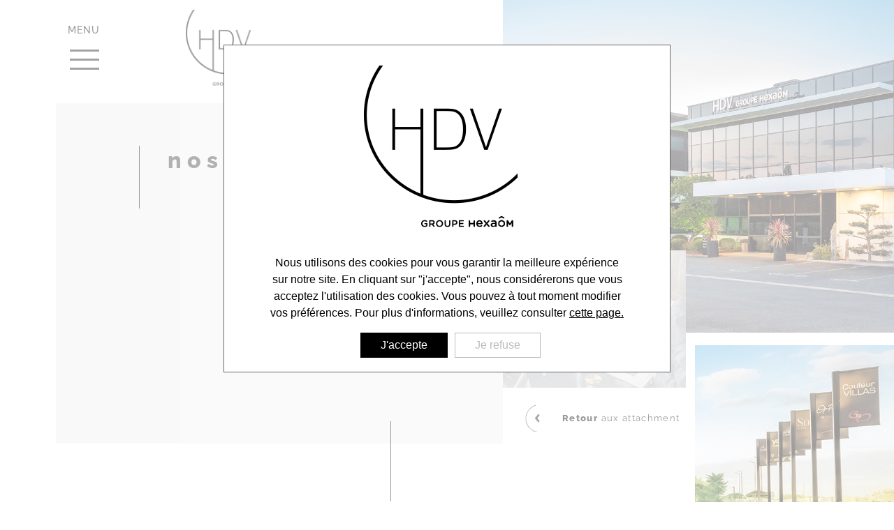

--- FILE ---
content_type: text/html; charset=UTF-8
request_url: https://www.groupe-hdv.fr/nos-marques/alpha-constructions/attachment/nos-marques-so9/
body_size: 7369
content:
<!DOCTYPE html><html lang="fr-FR"><head><meta name='robots' content='index, follow, max-image-preview:large, max-snippet:-1, max-video-preview:-1' /><link rel="canonical" href="https://www.groupe-hdv.fr/nos-marques/alpha-constructions/attachment/nos-marques-so9/" /><meta property="og:locale" content="fr_FR" /><meta property="og:type" content="article" /><meta property="og:title" content="nos-marques-so9 - Groupe HDV - Pôle Constructions de maisons individuelles" /><meta property="og:url" content="https://www.groupe-hdv.fr/nos-marques/alpha-constructions/attachment/nos-marques-so9/" /><meta property="og:site_name" content="Groupe HDV - Pôle Constructions de maisons individuelles" /><meta property="article:modified_time" content="2017-06-07T16:13:34+00:00" /><meta property="og:image" content="https://www.groupe-hdv.fr/nos-marques/alpha-constructions/attachment/nos-marques-so9" /><meta property="og:image:width" content="500" /><meta property="og:image:height" content="462" /><meta property="og:image:type" content="image/jpeg" /><meta name="twitter:card" content="summary_large_image" /> <script type="application/ld+json" class="yoast-schema-graph">{"@context":"https://schema.org","@graph":[{"@type":"WebPage","@id":"https://www.groupe-hdv.fr/nos-marques/alpha-constructions/attachment/nos-marques-so9/","url":"https://www.groupe-hdv.fr/nos-marques/alpha-constructions/attachment/nos-marques-so9/","name":"nos-marques-so9 - Groupe HDV - Pôle Constructions de maisons individuelles","isPartOf":{"@id":"https://www.groupe-hdv.fr/#website"},"primaryImageOfPage":{"@id":"https://www.groupe-hdv.fr/nos-marques/alpha-constructions/attachment/nos-marques-so9/#primaryimage"},"image":{"@id":"https://www.groupe-hdv.fr/nos-marques/alpha-constructions/attachment/nos-marques-so9/#primaryimage"},"thumbnailUrl":"https://www.groupe-hdv.fr/wp-content/uploads/2017/06/nos-marques-so9.jpg","datePublished":"2017-06-07T16:06:58+00:00","dateModified":"2017-06-07T16:13:34+00:00","breadcrumb":{"@id":"https://www.groupe-hdv.fr/nos-marques/alpha-constructions/attachment/nos-marques-so9/#breadcrumb"},"inLanguage":"fr-FR","potentialAction":[{"@type":"ReadAction","target":["https://www.groupe-hdv.fr/nos-marques/alpha-constructions/attachment/nos-marques-so9/"]}]},{"@type":"ImageObject","inLanguage":"fr-FR","@id":"https://www.groupe-hdv.fr/nos-marques/alpha-constructions/attachment/nos-marques-so9/#primaryimage","url":"https://www.groupe-hdv.fr/wp-content/uploads/2017/06/nos-marques-so9.jpg","contentUrl":"https://www.groupe-hdv.fr/wp-content/uploads/2017/06/nos-marques-so9.jpg","width":500,"height":462},{"@type":"BreadcrumbList","@id":"https://www.groupe-hdv.fr/nos-marques/alpha-constructions/attachment/nos-marques-so9/#breadcrumb","itemListElement":[{"@type":"ListItem","position":1,"name":"Accueil","item":"https://www.groupe-hdv.fr/"},{"@type":"ListItem","position":2,"name":"Alpha Constructions","item":"https://www.groupe-hdv.fr/nos-marques/alpha-constructions/"},{"@type":"ListItem","position":3,"name":"nos-marques-so9"}]},{"@type":"WebSite","@id":"https://www.groupe-hdv.fr/#website","url":"https://www.groupe-hdv.fr/","name":"Groupe HDV - Pôle Constructions de maisons individuelles","description":"Groupe HDV Constructions","potentialAction":[{"@type":"SearchAction","target":{"@type":"EntryPoint","urlTemplate":"https://www.groupe-hdv.fr/?s={search_term_string}"},"query-input":{"@type":"PropertyValueSpecification","valueRequired":true,"valueName":"search_term_string"}}],"inLanguage":"fr-FR"}]}</script> <link rel="alternate" title="oEmbed (JSON)" type="application/json+oembed" href="https://www.groupe-hdv.fr/wp-json/oembed/1.0/embed?url=https%3A%2F%2Fwww.groupe-hdv.fr%2Fnos-marques%2Falpha-constructions%2Fattachment%2Fnos-marques-so9%2F" /><link rel="alternate" title="oEmbed (XML)" type="text/xml+oembed" href="https://www.groupe-hdv.fr/wp-json/oembed/1.0/embed?url=https%3A%2F%2Fwww.groupe-hdv.fr%2Fnos-marques%2Falpha-constructions%2Fattachment%2Fnos-marques-so9%2F&#038;format=xml" /> <script defer id="cookie-notice-front-js-before" src="[data-uri]"></script> <script defer type="text/javascript" src="https://www.groupe-hdv.fr/wp-content/plugins/cookie-notice/js/front.min.js?ver=2.5.11" id="cookie-notice-front-js"></script> <script type="text/javascript" src="https://www.groupe-hdv.fr/wp-includes/js/jquery/jquery.min.js?ver=3.7.1" id="jquery-core-js"></script> <script defer type="text/javascript" src="https://www.groupe-hdv.fr/wp-includes/js/jquery/jquery-migrate.min.js?ver=3.4.1" id="jquery-migrate-js"></script> <script defer type="text/javascript" src="https://www.groupe-hdv.fr/wp-content/cache/autoptimize/js/autoptimize_single_29ecc38d069152c1819a98d75a9d824e.js?ver=6.9" id="mfcf7_zl_multiline_files_script-js"></script> <link rel="https://api.w.org/" href="https://www.groupe-hdv.fr/wp-json/" /><link rel="alternate" title="JSON" type="application/json" href="https://www.groupe-hdv.fr/wp-json/wp/v2/media/135" /><link rel="EditURI" type="application/rsd+xml" title="RSD" href="https://www.groupe-hdv.fr/xmlrpc.php?rsd" /><link rel='shortlink' href='https://www.groupe-hdv.fr/?p=135' /> <noscript><style>.lazyload[data-src]{display:none !important;}</style></noscript><link media="all" href="https://www.groupe-hdv.fr/wp-content/cache/autoptimize/css/autoptimize_9b3ba2803b28a6b0f4124198c119309f.css" rel="stylesheet"><title>nos-marques-so9 - Groupe HDV - Pôle Constructions de maisons individuelles</title><meta name="viewport" content="width=device-width, initial-scale=1.0"><meta charset="UTF-8" /><meta name="facebook-domain-verification" content="vkrcof08l2y2cso59nrn1vitlh3s0b" /><link rel="apple-touch-icon" sizes="57x57" href="https://www.groupe-hdv.fr/wp-content/themes/hdv2022/gfx/favicon/apple-icon-57x57.png"><link rel="apple-touch-icon" sizes="60x60" href="https://www.groupe-hdv.fr/wp-content/themes/hdv2022/gfx/favicon/apple-icon-60x60.png"><link rel="apple-touch-icon" sizes="72x72" href="https://www.groupe-hdv.fr/wp-content/themes/hdv2022/gfx/favicon/apple-icon-72x72.png"><link rel="apple-touch-icon" sizes="76x76" href="https://www.groupe-hdv.fr/wp-content/themes/hdv2022/gfx/favicon/apple-icon-76x76.png"><link rel="apple-touch-icon" sizes="114x114" href="https://www.groupe-hdv.fr/wp-content/themes/hdv2022/gfx/favicon/apple-icon-114x114.png"><link rel="apple-touch-icon" sizes="120x120" href="https://www.groupe-hdv.fr/wp-content/themes/hdv2022/gfx/favicon/apple-icon-120x120.png"><link rel="apple-touch-icon" sizes="144x144" href="https://www.groupe-hdv.fr/wp-content/themes/hdv2022/gfx/favicon/apple-icon-144x144.png"><link rel="apple-touch-icon" sizes="152x152" href="https://www.groupe-hdv.fr/wp-content/themes/hdv2022/gfx/favicon/apple-icon-152x152.png"><link rel="apple-touch-icon" sizes="180x180" href="https://www.groupe-hdv.fr/wp-content/themes/hdv2022/gfx/favicon/apple-icon-180x180.png"><link rel="icon" type="image/png" sizes="192x192"  href="https://www.groupe-hdv.fr/wp-content/themes/hdv2022/gfx/favicon/android-icon-192x192.png"><link rel="icon" type="image/png" sizes="32x32" href="https://www.groupe-hdv.fr/wp-content/themes/hdv2022/gfx/favicon/favicon-32x32.png"><link rel="icon" type="image/png" sizes="96x96" href="https://www.groupe-hdv.fr/wp-content/themes/hdv2022/gfx/favicon/favicon-96x96.png"><link rel="icon" type="image/png" sizes="16x16" href="https://www.groupe-hdv.fr/wp-content/themes/hdv2022/gfx/favicon/favicon-16x16.png"><link rel="manifest" href="https://www.groupe-hdv.fr/wp-content/themes/hdv2022/gfx/favicon/manifest.json"><meta name="msapplication-TileColor" content="#ffffff"><meta name="msapplication-TileImage" content="https://www.groupe-hdv.fr/wp-content/themes/hdv2022/gfx/favicon/ms-icon-144x144.png"><meta name="theme-color" content="#ffffff"> <!--[if lt IE 9]> <script src="https://www.groupe-hdv.fr/wp-content/themes/hdv2022/js/ie/html5.js"></script> <script src="https://www.groupe-hdv.fr/wp-content/themes/hdv2022/js/ie/selectivizr.js"></script> <![endif]--></head><body id="page" ><div class="conteneur page-135"><header class="row"><div class="row entetepages type-attachment"><div class="spannomargin-1"></div><div class="spannomargin-8 fdbeige relative"><div class="row"><div class="spannomargin-4"></div><div class="spannomargin-10"><h2></h2><h1>nos-marques-so9</h1><p class="intropages"></p></div></div><div class="bandeau2"> <img src="[data-uri]" alt="Groupe HDV" class="right lazyload" data-src="https://www.groupe-hdv.fr/wp-content/themes/hdv2022/gfx/images/quisommesnous2.jpg" decoding="async" width="432" height="326" data-eio-rwidth="432" data-eio-rheight="326" /><noscript><img src="https://www.groupe-hdv.fr/wp-content/themes/hdv2022/gfx/images/quisommesnous2.jpg" alt="Groupe HDV" class="right" data-eio="l" /></noscript><div class="btnretour"> <a href="" title="attachment - Groupe HDV"> <span class="bold">Retour</span> aux attachment </a></div></div></div><div class="spannomargin-7"> <img src="[data-uri]" alt="Groupe HDV" class="bandeau1 right lazyload" data-src="https://www.groupe-hdv.fr/wp-content/themes/hdv2022/gfx/images/quisommesnous1.jpg" decoding="async" width="841" height="716" data-eio-rwidth="841" data-eio-rheight="716" /><noscript><img src="https://www.groupe-hdv.fr/wp-content/themes/hdv2022/gfx/images/quisommesnous1.jpg" alt="Groupe HDV" class="bandeau1 right" data-eio="l" /></noscript><div class="bandeau3"> <img src="[data-uri]" alt="Groupe HDV" data-src="https://www.groupe-hdv.fr/wp-content/themes/hdv2022/gfx/images/quisommesnous3.jpg" decoding="async" class="lazyload" width="390" height="375" data-eio-rwidth="390" data-eio-rheight="375" /><noscript><img src="https://www.groupe-hdv.fr/wp-content/themes/hdv2022/gfx/images/quisommesnous3.jpg" alt="Groupe HDV" data-eio="l" /></noscript></div></div></div><div class="in-header absolute"><div class="row"><div class="colonne1 aligncenter"><nav id="site-navigation" class="nav" role="navigation"> <button class="menu-toggle"> <span>menu</span> </button><div class="menu-header-container"><ul id="menu-header" class="nav-menu"><li id="menu-item-10394" class="menu-item menu-item-type-custom menu-item-object-custom menu-item-has-children menu-item-10394"><a href="#">Le Groupe</a><ul class="sub-menu"><li id="menu-item-16" class="menu-item menu-item-type-post_type menu-item-object-page menu-item-16"><a href="https://www.groupe-hdv.fr/le-groupe/7-marques-de-constructions-de-maisons-individuelles-en-nouvelle-aquitaine-occitanie-centre-val-de-loire/">Qui sommes-nous ?</a></li><li id="menu-item-13753" class="menu-item menu-item-type-post_type menu-item-object-page menu-item-13753"><a href="https://www.groupe-hdv.fr/le-groupe/notre-metier/">Notre métier</a></li><li id="menu-item-10395" class="menu-item menu-item-type-taxonomy menu-item-object-category menu-item-10395"><a href="https://www.groupe-hdv.fr/actualites/">Actualités</a></li><li id="menu-item-10541" class="menu-item menu-item-type-post_type menu-item-object-page menu-item-10541"><a href="https://www.groupe-hdv.fr/le-groupe/showrooms/">Showrooms</a></li><li id="menu-item-10413" class="menu-item menu-item-type-post_type menu-item-object-page menu-item-10413"><a href="https://www.groupe-hdv.fr/le-groupe/temoignages/">Témoignages</a></li><li id="menu-item-10410" class="menu-item menu-item-type-post_type menu-item-object-page menu-item-10410"><a href="https://www.groupe-hdv.fr/le-groupe/parrainage/">Parrainage</a></li></ul></li><li id="menu-item-10420" class="menu-item menu-item-type-custom menu-item-object-custom menu-item-has-children menu-item-10420"><a href="#">Nos Marques</a><ul class="sub-menu"><li id="menu-item-10421" class="menu-item menu-item-type-post_type menu-item-object-marque menu-item-10421"><a href="https://www.groupe-hdv.fr/nos-marques/alpha-constructions/">Alpha Constructions</a></li><li id="menu-item-10422" class="menu-item menu-item-type-post_type menu-item-object-marque menu-item-10422"><a href="https://www.groupe-hdv.fr/nos-marques/yak-construire/">ya’K construire</a></li><li id="menu-item-10424" class="menu-item menu-item-type-post_type menu-item-object-marque menu-item-10424"><a href="https://www.groupe-hdv.fr/nos-marques/couleur-villas/">Couleur Villas</a></li><li id="menu-item-10423" class="menu-item menu-item-type-post_type menu-item-object-marque menu-item-10423"><a href="https://www.groupe-hdv.fr/nos-marques/so9-habitat/">So’9 Habitat</a></li><li id="menu-item-10426" class="menu-item menu-item-type-post_type menu-item-object-marque menu-item-10426"><a href="https://www.groupe-hdv.fr/nos-marques/alliance-constructions-aquitaine/">Alliance Constructions Aquitaine</a></li><li id="menu-item-10427" class="menu-item menu-item-type-post_type menu-item-object-marque menu-item-10427"><a href="https://www.groupe-hdv.fr/nos-marques/hdv-foncier/">HDV Foncier</a></li></ul></li><li id="menu-item-10434" class="menu-item menu-item-type-custom menu-item-object-custom menu-item-has-children menu-item-10434"><a href="#">Nos Engagements</a><ul class="sub-menu"><li id="menu-item-10430" class="menu-item menu-item-type-post_type menu-item-object-page menu-item-10430"><a href="https://www.groupe-hdv.fr/nos-engagements/aux-cotes-de-ses-clients/">Aux Côtés de ses clients</a></li><li id="menu-item-10431" class="menu-item menu-item-type-post_type menu-item-object-page menu-item-10431"><a href="https://www.groupe-hdv.fr/nos-engagements/un-collectif-engage/">Un Collectif engagé !</a></li><li id="menu-item-10432" class="menu-item menu-item-type-post_type menu-item-object-page menu-item-10432"><a href="https://www.groupe-hdv.fr/nos-engagements/nos-fournisseurs-et-partenaires/">Partenaires</a></li><li id="menu-item-10433" class="menu-item menu-item-type-post_type menu-item-object-page menu-item-10433"><a href="https://www.groupe-hdv.fr/nos-engagements/environnement/">Environnement</a></li></ul></li><li id="menu-item-10437" class="menu-item menu-item-type-post_type menu-item-object-page menu-item-10437"><a href="https://www.groupe-hdv.fr/realisations/">Nos Réalisations</a></li><li id="menu-item-10406" class="menu-item menu-item-type-custom menu-item-object-custom menu-item-has-children menu-item-10406"><a href="#">Carrières</a><ul class="sub-menu"><li id="menu-item-10405" class="menu-item menu-item-type-post_type menu-item-object-page menu-item-10405"><a href="https://www.groupe-hdv.fr/carrieres/offres-demploi/">Offres d’emploi</a></li><li id="menu-item-10407" class="menu-item menu-item-type-post_type menu-item-object-page menu-item-10407"><a href="https://www.groupe-hdv.fr/carrieres/candidature-spontanee/">Candidature spontanée</a></li><li id="menu-item-10409" class="menu-item menu-item-type-post_type menu-item-object-page menu-item-10409"><a href="https://www.groupe-hdv.fr/carrieres/au-coeur-de-nos-equipes/">Au cœur de nos équipes</a></li><li id="menu-item-2242" class="menu-item menu-item-type-post_type menu-item-object-page menu-item-2242"><a href="https://www.groupe-hdv.fr/carrieres/notre-pole-de-formation-commerciale/">Pôle Formation</a></li></ul></li></ul></div><div class="lignecontact row"><p class="suivez italique dore alignright spannomargin-5">Suivez-nous ! <a href="https://www.linkedin.com/company/groupehdvinvestissement/" title="Le Groupe HDV sur Linkedin" target="_blank"><img src="[data-uri]" alt="Le Groupe HDV sur Linkedin" data-src="https://www.groupe-hdv.fr/wp-content/themes/hdv2022/gfx/linkedin.png" decoding="async" class="lazyload" width="19" height="19" data-eio-rwidth="19" data-eio-rheight="19" /><noscript><img src="https://www.groupe-hdv.fr/wp-content/themes/hdv2022/gfx/linkedin.png" alt="Le Groupe HDV sur Linkedin" data-eio="l" /></noscript></a> <a href="https://www.facebook.com/people/Groupe-HDV/61565177819443/" title="Le Groupe HDV sur Facebook" target="_blank"><img src="[data-uri]" alt="Le Groupe HDV sur Facebook" data-src="https://www.groupe-hdv.fr/wp-content/themes/hdv2022/gfx/hdv-facebook.png" decoding="async" class="lazyload" width="19" height="20" data-eio-rwidth="19" data-eio-rheight="20" /><noscript><img src="https://www.groupe-hdv.fr/wp-content/themes/hdv2022/gfx/hdv-facebook.png" alt="Le Groupe HDV sur Facebook" data-eio="l" /></noscript></a> <a href="https://www.instagram.com/groupehdv/" title="Le Groupe HDV sur Instagram" target="_blank"><img src="[data-uri]" alt="Le Groupe HDV sur Instagram" data-src="https://www.groupe-hdv.fr/wp-content/themes/hdv2022/gfx/hdv-insta.png" decoding="async" class="lazyload" width="19" height="20" data-eio-rwidth="19" data-eio-rheight="20" /><noscript><img src="https://www.groupe-hdv.fr/wp-content/themes/hdv2022/gfx/hdv-insta.png" alt="Le Groupe HDV sur Instagram" data-eio="l" /></noscript></a></p><p class="projet dore spannomargin-8">Un projet de construction ? <br/> <a href="https://www.groupe-hdv.fr/le-groupe/contact/" title="Contactez le Groupe HDV" class="bold white uppercase">Contactez-nous <span>+</span></a></p></div></nav></div><div class="colonne2"> <a href="https://www.groupe-hdv.fr/" id="logo" title="Groupe HDV - 7 marques de construction de Maisons Individuelles en Nouvelle Aquitaine, Occitaine et centre Val de Loire"></a></div></div></div></header><main><article class="row mobireduc"><div class="spannomargin-10 center "><p class="attachment"><a href='https://www.groupe-hdv.fr/wp-content/uploads/2017/06/nos-marques-so9.jpg'><img fetchpriority="high" decoding="async" width="300" height="277" src="[data-uri]" class="attachment-medium size-medium lazyload" alt=""   data-src="https://www.groupe-hdv.fr/wp-content/uploads/2017/06/nos-marques-so9-300x277.jpg" data-srcset="https://www.groupe-hdv.fr/wp-content/uploads/2017/06/nos-marques-so9-300x277.jpg 300w, https://www.groupe-hdv.fr/wp-content/uploads/2017/06/nos-marques-so9.jpg 500w" data-sizes="auto" data-eio-rwidth="300" data-eio-rheight="277" /><noscript><img fetchpriority="high" decoding="async" width="300" height="277" src="https://www.groupe-hdv.fr/wp-content/uploads/2017/06/nos-marques-so9-300x277.jpg" class="attachment-medium size-medium" alt="" srcset="https://www.groupe-hdv.fr/wp-content/uploads/2017/06/nos-marques-so9-300x277.jpg 300w, https://www.groupe-hdv.fr/wp-content/uploads/2017/06/nos-marques-so9.jpg 500w" sizes="(max-width: 300px) 100vw, 300px" data-eio="l" /></noscript></a></p></div></article></main><footer class="row"><div class="row foot1"><div class="spannomargin-1"></div><div class="spannomargin-3 aligncenter"><h3 style="display:none"><span class="bold">Votre satisfaction,</span> <br/>notre exigence</h3></div><div class="spannomargin-2"> <img src="[data-uri]" alt="Groupe HDV - 7 marques de construction de Maisons Individuelles en Nouvelle Aquitaine, Occitaine et centre Val de Loire" class="logofoot lazyload" data-src="https://www.groupe-hdv.fr/wp-content/themes/hdv2022/gfx/logo-footer.png" decoding="async" width="231" height="224" data-eio-rwidth="231" data-eio-rheight="224" /><noscript><img src="https://www.groupe-hdv.fr/wp-content/themes/hdv2022/gfx/logo-footer.png" alt="Groupe HDV - 7 marques de construction de Maisons Individuelles en Nouvelle Aquitaine, Occitaine et centre Val de Loire" class="logofoot" data-eio="l" /></noscript></div><div class="spannomargin-2"></div><div class="spannomargin-3"><div class="menu-footer-container"><ul id="menu-footer" class="nav-menu"><li id="menu-item-10439" class="menu-item menu-item-type-post_type menu-item-object-page menu-item-10439"><a href="https://www.groupe-hdv.fr/le-groupe/7-marques-de-constructions-de-maisons-individuelles-en-nouvelle-aquitaine-occitanie-centre-val-de-loire/">Le Groupe</a></li><li id="menu-item-10440" class="menu-item menu-item-type-post_type menu-item-object-page menu-item-10440"><a href="https://www.groupe-hdv.fr/nos-marques/">Nos Marques</a></li><li id="menu-item-10441" class="menu-item menu-item-type-post_type menu-item-object-page menu-item-10441"><a href="https://www.groupe-hdv.fr/nos-engagements/aux-cotes-de-ses-clients/">Nos Engagements</a></li><li id="menu-item-10442" class="menu-item menu-item-type-post_type menu-item-object-page menu-item-10442"><a href="https://www.groupe-hdv.fr/realisations/">Nos Réalisations</a></li><li id="menu-item-10443" class="menu-item menu-item-type-post_type menu-item-object-page menu-item-10443"><a href="https://www.groupe-hdv.fr/carrieres/offres-demploi/">Carrières</a></li></ul></div></div><div class="spannomargin-4 aligncenter"><p class="projet dore">Un projet de construction ? <br/> <a href="https://www.groupe-hdv.fr/le-groupe/contact/" title="Contactez le Groupe HDV" class="bold black uppercase">Contactez-nous <span>+</span></a></p><p class="suivez italique dore"> Suivez-nous ! <a href="https://www.linkedin.com/company/groupehdvinvestissement/" title="Le Groupe HDV sur Linkedin" target="_blank"><img src="[data-uri]" alt="Le Groupe HDV sur Linkedin" data-src="https://www.groupe-hdv.fr/wp-content/themes/hdv2022/gfx/linkedin.png" decoding="async" class="lazyload" width="19" height="19" data-eio-rwidth="19" data-eio-rheight="19" /><noscript><img src="https://www.groupe-hdv.fr/wp-content/themes/hdv2022/gfx/linkedin.png" alt="Le Groupe HDV sur Linkedin" data-eio="l" /></noscript></a> <a href="https://www.facebook.com/people/Groupe-HDV/61565177819443/" title="Le Groupe HDV sur Facebook" target="_blank"><img src="[data-uri]" alt="Le Groupe HDV sur Facebook" data-src="https://www.groupe-hdv.fr/wp-content/themes/hdv2022/gfx/hdv-facebook.png" decoding="async" class="lazyload" width="19" height="20" data-eio-rwidth="19" data-eio-rheight="20" /><noscript><img src="https://www.groupe-hdv.fr/wp-content/themes/hdv2022/gfx/hdv-facebook.png" alt="Le Groupe HDV sur Facebook" data-eio="l" /></noscript></a> <a href="https://www.instagram.com/groupehdv/" title="Le Groupe HDV sur Instagram" target="_blank"><img src="[data-uri]" alt="Le Groupe HDV sur Instagram" data-src="https://www.groupe-hdv.fr/wp-content/themes/hdv2022/gfx/hdv-insta.png" decoding="async" class="lazyload" width="19" height="20" data-eio-rwidth="19" data-eio-rheight="20" /><noscript><img src="https://www.groupe-hdv.fr/wp-content/themes/hdv2022/gfx/hdv-insta.png" alt="Le Groupe HDV sur Instagram" data-eio="l" /></noscript></a></p></div></div><div class="row foot2" ><div class="spannomargin-1"></div><div class="spannomargin-3"></div><div class="spannomargin-8 aligncenter"><p class="center grey copy"> &copy; Groupe HDV | <a class="grey" href="https://www.groupe-hdv.fr/mentions-legales/">Mentions légales</a> | <a class="grey" href="https://www.groupe-hdv.fr/mentions-legales/donnees-personnelles/">Données personnelles</a> | <a class="grey" href="http://www.bonbay.fr" target="_blank">Conception/Réalisation bonbay</a></p></div><div class="spannomargin-3 aligncenter"> <a href="http://www.institutcp.com/" target="_blank" style="display:none"> <img src="[data-uri]" alt="Groupe HDV icp" class="center icp lazyload" data-src="https://www.groupe-hdv.fr/wp-content/themes/hdv2022/gfx/icp.png" decoding="async" width="57" height="57" data-eio-rwidth="57" data-eio-rheight="57" /><noscript><img src="https://www.groupe-hdv.fr/wp-content/themes/hdv2022/gfx/icp.png" alt="Groupe HDV icp" class="center icp" data-eio="l" /></noscript> </a> <a href="https://www.polehabitat-ffb.com/" target="_blank"> <img src="[data-uri]" alt="Groupe HDV Pôle Habitat FFB" class="center lazyload" data-src="https://www.groupe-hdv.fr/wp-content/themes/hdv2022/gfx/pole-habitat-ffb.png" decoding="async" width="141" height="34" data-eio-rwidth="141" data-eio-rheight="34" /><noscript><img src="https://www.groupe-hdv.fr/wp-content/themes/hdv2022/gfx/pole-habitat-ffb.png" alt="Groupe HDV Pôle Habitat FFB" class="center" data-eio="l" /></noscript> </a></div></div></footer>  <script defer type="text/javascript" src="https://www.groupe-hdv.fr/wp-content/cache/autoptimize/js/autoptimize_single_0fca26b5a37a66d68d0f4406976be4b5.js"></script> <script defer type="text/javascript" src="https://www.groupe-hdv.fr/wp-content/themes/hdv2022/js/featherlight/featherlight.min.js"></script> <script defer type="text/javascript" src="https://www.groupe-hdv.fr/wp-content/themes/hdv2022/js/featherlight/featherlight.gallery.min.js"></script> <script defer type="text/javascript" src="https://www.groupe-hdv.fr/wp-content/themes/hdv2022/js/jquery.flexslider.min.js"></script> <script defer type="text/javascript" src="https://www.groupe-hdv.fr/wp-content/cache/autoptimize/js/autoptimize_single_9ab2865fdaf69cde839ae78fd95a836c.js"></script> <script type="speculationrules">{"prefetch":[{"source":"document","where":{"and":[{"href_matches":"/*"},{"not":{"href_matches":["/wp-*.php","/wp-admin/*","/wp-content/uploads/*","/wp-content/*","/wp-content/plugins/*","/wp-content/themes/hdv2022/*","/*\\?(.+)"]}},{"not":{"selector_matches":"a[rel~=\"nofollow\"]"}},{"not":{"selector_matches":".no-prefetch, .no-prefetch a"}}]},"eagerness":"conservative"}]}</script> <script defer id="eio-lazy-load-js-before" src="[data-uri]"></script> <script defer type="text/javascript" src="https://www.groupe-hdv.fr/wp-content/plugins/ewww-image-optimizer/includes/lazysizes.min.js?ver=831" id="eio-lazy-load-js" data-wp-strategy="async"></script> <script defer type="text/javascript" src="https://www.groupe-hdv.fr/wp-includes/js/dist/hooks.min.js?ver=dd5603f07f9220ed27f1" id="wp-hooks-js"></script> <script defer type="text/javascript" src="https://www.groupe-hdv.fr/wp-includes/js/dist/i18n.min.js?ver=c26c3dc7bed366793375" id="wp-i18n-js"></script> <script defer id="wp-i18n-js-after" src="[data-uri]"></script> <script defer type="text/javascript" src="https://www.groupe-hdv.fr/wp-content/cache/autoptimize/js/autoptimize_single_96e7dc3f0e8559e4a3f3ca40b17ab9c3.js?ver=6.1.4" id="swv-js"></script> <script defer id="contact-form-7-js-translations" src="[data-uri]"></script> <script defer id="contact-form-7-js-before" src="[data-uri]"></script> <script type="text/javascript" src="https://www.groupe-hdv.fr/wp-content/cache/autoptimize/js/autoptimize_single_2912c657d0592cc532dff73d0d2ce7bb.js?ver=6.1.4" id="contact-form-7-js" defer ></script> <script type="text/javascript" src="https://www.google.com/recaptcha/api.js?render=6Ldv4K4UAAAAAB2sYGDJkzlpU5_2DacbGhVINiK6&amp;ver=3.0" id="google-recaptcha-js" defer ></script> <script defer type="text/javascript" src="https://www.groupe-hdv.fr/wp-includes/js/dist/vendor/wp-polyfill.min.js?ver=3.15.0" id="wp-polyfill-js"></script> <script defer id="wpcf7-recaptcha-js-before" src="[data-uri]"></script> <script defer type="text/javascript" src="https://www.groupe-hdv.fr/wp-content/cache/autoptimize/js/autoptimize_single_ec0187677793456f98473f49d9e9b95f.js?ver=6.1.4" id="wpcf7-recaptcha-js"></script> <div id="cookie-notice" role="dialog" class="cookie-notice-hidden cookie-revoke-hidden cn-position-bottom" aria-label="Cookie Notice" style="background-color: rgba(50,50,58,1);"><div class="cookie-notice-container" style="color: #fff"><span id="cn-notice-text" class="cn-text-container">Nous utilisons des cookies pour vous garantir la meilleure expérience sur notre site. En cliquant sur "j'accepte", nous considérerons que vous acceptez l'utilisation des cookies.
Vous pouvez à tout moment modifier vos préférences. Pour plus d'informations, veuillez consulter <a href="https://www.cnil.fr/fr/cookies-les-outils-pour-les-maitriser" target="_blank">cette page.</a></span><span id="cn-notice-buttons" class="cn-buttons-container"><button id="cn-accept-cookie" data-cookie-set="accept" class="cn-set-cookie cn-button cn-button-custom button" aria-label="J&#039;accepte">J&#039;accepte</button><button id="cn-refuse-cookie" data-cookie-set="refuse" class="cn-set-cookie cn-button cn-button-custom button" aria-label="Je refuse">Je refuse</button></span><button type="button" id="cn-close-notice" data-cookie-set="accept" class="cn-close-icon" aria-label="Je refuse"></button></div></div></div></body></html>

--- FILE ---
content_type: text/html; charset=utf-8
request_url: https://www.google.com/recaptcha/api2/anchor?ar=1&k=6Ldv4K4UAAAAAB2sYGDJkzlpU5_2DacbGhVINiK6&co=aHR0cHM6Ly93d3cuZ3JvdXBlLWhkdi5mcjo0NDM.&hl=en&v=N67nZn4AqZkNcbeMu4prBgzg&size=invisible&anchor-ms=20000&execute-ms=30000&cb=sei3llxc7cd
body_size: 48574
content:
<!DOCTYPE HTML><html dir="ltr" lang="en"><head><meta http-equiv="Content-Type" content="text/html; charset=UTF-8">
<meta http-equiv="X-UA-Compatible" content="IE=edge">
<title>reCAPTCHA</title>
<style type="text/css">
/* cyrillic-ext */
@font-face {
  font-family: 'Roboto';
  font-style: normal;
  font-weight: 400;
  font-stretch: 100%;
  src: url(//fonts.gstatic.com/s/roboto/v48/KFO7CnqEu92Fr1ME7kSn66aGLdTylUAMa3GUBHMdazTgWw.woff2) format('woff2');
  unicode-range: U+0460-052F, U+1C80-1C8A, U+20B4, U+2DE0-2DFF, U+A640-A69F, U+FE2E-FE2F;
}
/* cyrillic */
@font-face {
  font-family: 'Roboto';
  font-style: normal;
  font-weight: 400;
  font-stretch: 100%;
  src: url(//fonts.gstatic.com/s/roboto/v48/KFO7CnqEu92Fr1ME7kSn66aGLdTylUAMa3iUBHMdazTgWw.woff2) format('woff2');
  unicode-range: U+0301, U+0400-045F, U+0490-0491, U+04B0-04B1, U+2116;
}
/* greek-ext */
@font-face {
  font-family: 'Roboto';
  font-style: normal;
  font-weight: 400;
  font-stretch: 100%;
  src: url(//fonts.gstatic.com/s/roboto/v48/KFO7CnqEu92Fr1ME7kSn66aGLdTylUAMa3CUBHMdazTgWw.woff2) format('woff2');
  unicode-range: U+1F00-1FFF;
}
/* greek */
@font-face {
  font-family: 'Roboto';
  font-style: normal;
  font-weight: 400;
  font-stretch: 100%;
  src: url(//fonts.gstatic.com/s/roboto/v48/KFO7CnqEu92Fr1ME7kSn66aGLdTylUAMa3-UBHMdazTgWw.woff2) format('woff2');
  unicode-range: U+0370-0377, U+037A-037F, U+0384-038A, U+038C, U+038E-03A1, U+03A3-03FF;
}
/* math */
@font-face {
  font-family: 'Roboto';
  font-style: normal;
  font-weight: 400;
  font-stretch: 100%;
  src: url(//fonts.gstatic.com/s/roboto/v48/KFO7CnqEu92Fr1ME7kSn66aGLdTylUAMawCUBHMdazTgWw.woff2) format('woff2');
  unicode-range: U+0302-0303, U+0305, U+0307-0308, U+0310, U+0312, U+0315, U+031A, U+0326-0327, U+032C, U+032F-0330, U+0332-0333, U+0338, U+033A, U+0346, U+034D, U+0391-03A1, U+03A3-03A9, U+03B1-03C9, U+03D1, U+03D5-03D6, U+03F0-03F1, U+03F4-03F5, U+2016-2017, U+2034-2038, U+203C, U+2040, U+2043, U+2047, U+2050, U+2057, U+205F, U+2070-2071, U+2074-208E, U+2090-209C, U+20D0-20DC, U+20E1, U+20E5-20EF, U+2100-2112, U+2114-2115, U+2117-2121, U+2123-214F, U+2190, U+2192, U+2194-21AE, U+21B0-21E5, U+21F1-21F2, U+21F4-2211, U+2213-2214, U+2216-22FF, U+2308-230B, U+2310, U+2319, U+231C-2321, U+2336-237A, U+237C, U+2395, U+239B-23B7, U+23D0, U+23DC-23E1, U+2474-2475, U+25AF, U+25B3, U+25B7, U+25BD, U+25C1, U+25CA, U+25CC, U+25FB, U+266D-266F, U+27C0-27FF, U+2900-2AFF, U+2B0E-2B11, U+2B30-2B4C, U+2BFE, U+3030, U+FF5B, U+FF5D, U+1D400-1D7FF, U+1EE00-1EEFF;
}
/* symbols */
@font-face {
  font-family: 'Roboto';
  font-style: normal;
  font-weight: 400;
  font-stretch: 100%;
  src: url(//fonts.gstatic.com/s/roboto/v48/KFO7CnqEu92Fr1ME7kSn66aGLdTylUAMaxKUBHMdazTgWw.woff2) format('woff2');
  unicode-range: U+0001-000C, U+000E-001F, U+007F-009F, U+20DD-20E0, U+20E2-20E4, U+2150-218F, U+2190, U+2192, U+2194-2199, U+21AF, U+21E6-21F0, U+21F3, U+2218-2219, U+2299, U+22C4-22C6, U+2300-243F, U+2440-244A, U+2460-24FF, U+25A0-27BF, U+2800-28FF, U+2921-2922, U+2981, U+29BF, U+29EB, U+2B00-2BFF, U+4DC0-4DFF, U+FFF9-FFFB, U+10140-1018E, U+10190-1019C, U+101A0, U+101D0-101FD, U+102E0-102FB, U+10E60-10E7E, U+1D2C0-1D2D3, U+1D2E0-1D37F, U+1F000-1F0FF, U+1F100-1F1AD, U+1F1E6-1F1FF, U+1F30D-1F30F, U+1F315, U+1F31C, U+1F31E, U+1F320-1F32C, U+1F336, U+1F378, U+1F37D, U+1F382, U+1F393-1F39F, U+1F3A7-1F3A8, U+1F3AC-1F3AF, U+1F3C2, U+1F3C4-1F3C6, U+1F3CA-1F3CE, U+1F3D4-1F3E0, U+1F3ED, U+1F3F1-1F3F3, U+1F3F5-1F3F7, U+1F408, U+1F415, U+1F41F, U+1F426, U+1F43F, U+1F441-1F442, U+1F444, U+1F446-1F449, U+1F44C-1F44E, U+1F453, U+1F46A, U+1F47D, U+1F4A3, U+1F4B0, U+1F4B3, U+1F4B9, U+1F4BB, U+1F4BF, U+1F4C8-1F4CB, U+1F4D6, U+1F4DA, U+1F4DF, U+1F4E3-1F4E6, U+1F4EA-1F4ED, U+1F4F7, U+1F4F9-1F4FB, U+1F4FD-1F4FE, U+1F503, U+1F507-1F50B, U+1F50D, U+1F512-1F513, U+1F53E-1F54A, U+1F54F-1F5FA, U+1F610, U+1F650-1F67F, U+1F687, U+1F68D, U+1F691, U+1F694, U+1F698, U+1F6AD, U+1F6B2, U+1F6B9-1F6BA, U+1F6BC, U+1F6C6-1F6CF, U+1F6D3-1F6D7, U+1F6E0-1F6EA, U+1F6F0-1F6F3, U+1F6F7-1F6FC, U+1F700-1F7FF, U+1F800-1F80B, U+1F810-1F847, U+1F850-1F859, U+1F860-1F887, U+1F890-1F8AD, U+1F8B0-1F8BB, U+1F8C0-1F8C1, U+1F900-1F90B, U+1F93B, U+1F946, U+1F984, U+1F996, U+1F9E9, U+1FA00-1FA6F, U+1FA70-1FA7C, U+1FA80-1FA89, U+1FA8F-1FAC6, U+1FACE-1FADC, U+1FADF-1FAE9, U+1FAF0-1FAF8, U+1FB00-1FBFF;
}
/* vietnamese */
@font-face {
  font-family: 'Roboto';
  font-style: normal;
  font-weight: 400;
  font-stretch: 100%;
  src: url(//fonts.gstatic.com/s/roboto/v48/KFO7CnqEu92Fr1ME7kSn66aGLdTylUAMa3OUBHMdazTgWw.woff2) format('woff2');
  unicode-range: U+0102-0103, U+0110-0111, U+0128-0129, U+0168-0169, U+01A0-01A1, U+01AF-01B0, U+0300-0301, U+0303-0304, U+0308-0309, U+0323, U+0329, U+1EA0-1EF9, U+20AB;
}
/* latin-ext */
@font-face {
  font-family: 'Roboto';
  font-style: normal;
  font-weight: 400;
  font-stretch: 100%;
  src: url(//fonts.gstatic.com/s/roboto/v48/KFO7CnqEu92Fr1ME7kSn66aGLdTylUAMa3KUBHMdazTgWw.woff2) format('woff2');
  unicode-range: U+0100-02BA, U+02BD-02C5, U+02C7-02CC, U+02CE-02D7, U+02DD-02FF, U+0304, U+0308, U+0329, U+1D00-1DBF, U+1E00-1E9F, U+1EF2-1EFF, U+2020, U+20A0-20AB, U+20AD-20C0, U+2113, U+2C60-2C7F, U+A720-A7FF;
}
/* latin */
@font-face {
  font-family: 'Roboto';
  font-style: normal;
  font-weight: 400;
  font-stretch: 100%;
  src: url(//fonts.gstatic.com/s/roboto/v48/KFO7CnqEu92Fr1ME7kSn66aGLdTylUAMa3yUBHMdazQ.woff2) format('woff2');
  unicode-range: U+0000-00FF, U+0131, U+0152-0153, U+02BB-02BC, U+02C6, U+02DA, U+02DC, U+0304, U+0308, U+0329, U+2000-206F, U+20AC, U+2122, U+2191, U+2193, U+2212, U+2215, U+FEFF, U+FFFD;
}
/* cyrillic-ext */
@font-face {
  font-family: 'Roboto';
  font-style: normal;
  font-weight: 500;
  font-stretch: 100%;
  src: url(//fonts.gstatic.com/s/roboto/v48/KFO7CnqEu92Fr1ME7kSn66aGLdTylUAMa3GUBHMdazTgWw.woff2) format('woff2');
  unicode-range: U+0460-052F, U+1C80-1C8A, U+20B4, U+2DE0-2DFF, U+A640-A69F, U+FE2E-FE2F;
}
/* cyrillic */
@font-face {
  font-family: 'Roboto';
  font-style: normal;
  font-weight: 500;
  font-stretch: 100%;
  src: url(//fonts.gstatic.com/s/roboto/v48/KFO7CnqEu92Fr1ME7kSn66aGLdTylUAMa3iUBHMdazTgWw.woff2) format('woff2');
  unicode-range: U+0301, U+0400-045F, U+0490-0491, U+04B0-04B1, U+2116;
}
/* greek-ext */
@font-face {
  font-family: 'Roboto';
  font-style: normal;
  font-weight: 500;
  font-stretch: 100%;
  src: url(//fonts.gstatic.com/s/roboto/v48/KFO7CnqEu92Fr1ME7kSn66aGLdTylUAMa3CUBHMdazTgWw.woff2) format('woff2');
  unicode-range: U+1F00-1FFF;
}
/* greek */
@font-face {
  font-family: 'Roboto';
  font-style: normal;
  font-weight: 500;
  font-stretch: 100%;
  src: url(//fonts.gstatic.com/s/roboto/v48/KFO7CnqEu92Fr1ME7kSn66aGLdTylUAMa3-UBHMdazTgWw.woff2) format('woff2');
  unicode-range: U+0370-0377, U+037A-037F, U+0384-038A, U+038C, U+038E-03A1, U+03A3-03FF;
}
/* math */
@font-face {
  font-family: 'Roboto';
  font-style: normal;
  font-weight: 500;
  font-stretch: 100%;
  src: url(//fonts.gstatic.com/s/roboto/v48/KFO7CnqEu92Fr1ME7kSn66aGLdTylUAMawCUBHMdazTgWw.woff2) format('woff2');
  unicode-range: U+0302-0303, U+0305, U+0307-0308, U+0310, U+0312, U+0315, U+031A, U+0326-0327, U+032C, U+032F-0330, U+0332-0333, U+0338, U+033A, U+0346, U+034D, U+0391-03A1, U+03A3-03A9, U+03B1-03C9, U+03D1, U+03D5-03D6, U+03F0-03F1, U+03F4-03F5, U+2016-2017, U+2034-2038, U+203C, U+2040, U+2043, U+2047, U+2050, U+2057, U+205F, U+2070-2071, U+2074-208E, U+2090-209C, U+20D0-20DC, U+20E1, U+20E5-20EF, U+2100-2112, U+2114-2115, U+2117-2121, U+2123-214F, U+2190, U+2192, U+2194-21AE, U+21B0-21E5, U+21F1-21F2, U+21F4-2211, U+2213-2214, U+2216-22FF, U+2308-230B, U+2310, U+2319, U+231C-2321, U+2336-237A, U+237C, U+2395, U+239B-23B7, U+23D0, U+23DC-23E1, U+2474-2475, U+25AF, U+25B3, U+25B7, U+25BD, U+25C1, U+25CA, U+25CC, U+25FB, U+266D-266F, U+27C0-27FF, U+2900-2AFF, U+2B0E-2B11, U+2B30-2B4C, U+2BFE, U+3030, U+FF5B, U+FF5D, U+1D400-1D7FF, U+1EE00-1EEFF;
}
/* symbols */
@font-face {
  font-family: 'Roboto';
  font-style: normal;
  font-weight: 500;
  font-stretch: 100%;
  src: url(//fonts.gstatic.com/s/roboto/v48/KFO7CnqEu92Fr1ME7kSn66aGLdTylUAMaxKUBHMdazTgWw.woff2) format('woff2');
  unicode-range: U+0001-000C, U+000E-001F, U+007F-009F, U+20DD-20E0, U+20E2-20E4, U+2150-218F, U+2190, U+2192, U+2194-2199, U+21AF, U+21E6-21F0, U+21F3, U+2218-2219, U+2299, U+22C4-22C6, U+2300-243F, U+2440-244A, U+2460-24FF, U+25A0-27BF, U+2800-28FF, U+2921-2922, U+2981, U+29BF, U+29EB, U+2B00-2BFF, U+4DC0-4DFF, U+FFF9-FFFB, U+10140-1018E, U+10190-1019C, U+101A0, U+101D0-101FD, U+102E0-102FB, U+10E60-10E7E, U+1D2C0-1D2D3, U+1D2E0-1D37F, U+1F000-1F0FF, U+1F100-1F1AD, U+1F1E6-1F1FF, U+1F30D-1F30F, U+1F315, U+1F31C, U+1F31E, U+1F320-1F32C, U+1F336, U+1F378, U+1F37D, U+1F382, U+1F393-1F39F, U+1F3A7-1F3A8, U+1F3AC-1F3AF, U+1F3C2, U+1F3C4-1F3C6, U+1F3CA-1F3CE, U+1F3D4-1F3E0, U+1F3ED, U+1F3F1-1F3F3, U+1F3F5-1F3F7, U+1F408, U+1F415, U+1F41F, U+1F426, U+1F43F, U+1F441-1F442, U+1F444, U+1F446-1F449, U+1F44C-1F44E, U+1F453, U+1F46A, U+1F47D, U+1F4A3, U+1F4B0, U+1F4B3, U+1F4B9, U+1F4BB, U+1F4BF, U+1F4C8-1F4CB, U+1F4D6, U+1F4DA, U+1F4DF, U+1F4E3-1F4E6, U+1F4EA-1F4ED, U+1F4F7, U+1F4F9-1F4FB, U+1F4FD-1F4FE, U+1F503, U+1F507-1F50B, U+1F50D, U+1F512-1F513, U+1F53E-1F54A, U+1F54F-1F5FA, U+1F610, U+1F650-1F67F, U+1F687, U+1F68D, U+1F691, U+1F694, U+1F698, U+1F6AD, U+1F6B2, U+1F6B9-1F6BA, U+1F6BC, U+1F6C6-1F6CF, U+1F6D3-1F6D7, U+1F6E0-1F6EA, U+1F6F0-1F6F3, U+1F6F7-1F6FC, U+1F700-1F7FF, U+1F800-1F80B, U+1F810-1F847, U+1F850-1F859, U+1F860-1F887, U+1F890-1F8AD, U+1F8B0-1F8BB, U+1F8C0-1F8C1, U+1F900-1F90B, U+1F93B, U+1F946, U+1F984, U+1F996, U+1F9E9, U+1FA00-1FA6F, U+1FA70-1FA7C, U+1FA80-1FA89, U+1FA8F-1FAC6, U+1FACE-1FADC, U+1FADF-1FAE9, U+1FAF0-1FAF8, U+1FB00-1FBFF;
}
/* vietnamese */
@font-face {
  font-family: 'Roboto';
  font-style: normal;
  font-weight: 500;
  font-stretch: 100%;
  src: url(//fonts.gstatic.com/s/roboto/v48/KFO7CnqEu92Fr1ME7kSn66aGLdTylUAMa3OUBHMdazTgWw.woff2) format('woff2');
  unicode-range: U+0102-0103, U+0110-0111, U+0128-0129, U+0168-0169, U+01A0-01A1, U+01AF-01B0, U+0300-0301, U+0303-0304, U+0308-0309, U+0323, U+0329, U+1EA0-1EF9, U+20AB;
}
/* latin-ext */
@font-face {
  font-family: 'Roboto';
  font-style: normal;
  font-weight: 500;
  font-stretch: 100%;
  src: url(//fonts.gstatic.com/s/roboto/v48/KFO7CnqEu92Fr1ME7kSn66aGLdTylUAMa3KUBHMdazTgWw.woff2) format('woff2');
  unicode-range: U+0100-02BA, U+02BD-02C5, U+02C7-02CC, U+02CE-02D7, U+02DD-02FF, U+0304, U+0308, U+0329, U+1D00-1DBF, U+1E00-1E9F, U+1EF2-1EFF, U+2020, U+20A0-20AB, U+20AD-20C0, U+2113, U+2C60-2C7F, U+A720-A7FF;
}
/* latin */
@font-face {
  font-family: 'Roboto';
  font-style: normal;
  font-weight: 500;
  font-stretch: 100%;
  src: url(//fonts.gstatic.com/s/roboto/v48/KFO7CnqEu92Fr1ME7kSn66aGLdTylUAMa3yUBHMdazQ.woff2) format('woff2');
  unicode-range: U+0000-00FF, U+0131, U+0152-0153, U+02BB-02BC, U+02C6, U+02DA, U+02DC, U+0304, U+0308, U+0329, U+2000-206F, U+20AC, U+2122, U+2191, U+2193, U+2212, U+2215, U+FEFF, U+FFFD;
}
/* cyrillic-ext */
@font-face {
  font-family: 'Roboto';
  font-style: normal;
  font-weight: 900;
  font-stretch: 100%;
  src: url(//fonts.gstatic.com/s/roboto/v48/KFO7CnqEu92Fr1ME7kSn66aGLdTylUAMa3GUBHMdazTgWw.woff2) format('woff2');
  unicode-range: U+0460-052F, U+1C80-1C8A, U+20B4, U+2DE0-2DFF, U+A640-A69F, U+FE2E-FE2F;
}
/* cyrillic */
@font-face {
  font-family: 'Roboto';
  font-style: normal;
  font-weight: 900;
  font-stretch: 100%;
  src: url(//fonts.gstatic.com/s/roboto/v48/KFO7CnqEu92Fr1ME7kSn66aGLdTylUAMa3iUBHMdazTgWw.woff2) format('woff2');
  unicode-range: U+0301, U+0400-045F, U+0490-0491, U+04B0-04B1, U+2116;
}
/* greek-ext */
@font-face {
  font-family: 'Roboto';
  font-style: normal;
  font-weight: 900;
  font-stretch: 100%;
  src: url(//fonts.gstatic.com/s/roboto/v48/KFO7CnqEu92Fr1ME7kSn66aGLdTylUAMa3CUBHMdazTgWw.woff2) format('woff2');
  unicode-range: U+1F00-1FFF;
}
/* greek */
@font-face {
  font-family: 'Roboto';
  font-style: normal;
  font-weight: 900;
  font-stretch: 100%;
  src: url(//fonts.gstatic.com/s/roboto/v48/KFO7CnqEu92Fr1ME7kSn66aGLdTylUAMa3-UBHMdazTgWw.woff2) format('woff2');
  unicode-range: U+0370-0377, U+037A-037F, U+0384-038A, U+038C, U+038E-03A1, U+03A3-03FF;
}
/* math */
@font-face {
  font-family: 'Roboto';
  font-style: normal;
  font-weight: 900;
  font-stretch: 100%;
  src: url(//fonts.gstatic.com/s/roboto/v48/KFO7CnqEu92Fr1ME7kSn66aGLdTylUAMawCUBHMdazTgWw.woff2) format('woff2');
  unicode-range: U+0302-0303, U+0305, U+0307-0308, U+0310, U+0312, U+0315, U+031A, U+0326-0327, U+032C, U+032F-0330, U+0332-0333, U+0338, U+033A, U+0346, U+034D, U+0391-03A1, U+03A3-03A9, U+03B1-03C9, U+03D1, U+03D5-03D6, U+03F0-03F1, U+03F4-03F5, U+2016-2017, U+2034-2038, U+203C, U+2040, U+2043, U+2047, U+2050, U+2057, U+205F, U+2070-2071, U+2074-208E, U+2090-209C, U+20D0-20DC, U+20E1, U+20E5-20EF, U+2100-2112, U+2114-2115, U+2117-2121, U+2123-214F, U+2190, U+2192, U+2194-21AE, U+21B0-21E5, U+21F1-21F2, U+21F4-2211, U+2213-2214, U+2216-22FF, U+2308-230B, U+2310, U+2319, U+231C-2321, U+2336-237A, U+237C, U+2395, U+239B-23B7, U+23D0, U+23DC-23E1, U+2474-2475, U+25AF, U+25B3, U+25B7, U+25BD, U+25C1, U+25CA, U+25CC, U+25FB, U+266D-266F, U+27C0-27FF, U+2900-2AFF, U+2B0E-2B11, U+2B30-2B4C, U+2BFE, U+3030, U+FF5B, U+FF5D, U+1D400-1D7FF, U+1EE00-1EEFF;
}
/* symbols */
@font-face {
  font-family: 'Roboto';
  font-style: normal;
  font-weight: 900;
  font-stretch: 100%;
  src: url(//fonts.gstatic.com/s/roboto/v48/KFO7CnqEu92Fr1ME7kSn66aGLdTylUAMaxKUBHMdazTgWw.woff2) format('woff2');
  unicode-range: U+0001-000C, U+000E-001F, U+007F-009F, U+20DD-20E0, U+20E2-20E4, U+2150-218F, U+2190, U+2192, U+2194-2199, U+21AF, U+21E6-21F0, U+21F3, U+2218-2219, U+2299, U+22C4-22C6, U+2300-243F, U+2440-244A, U+2460-24FF, U+25A0-27BF, U+2800-28FF, U+2921-2922, U+2981, U+29BF, U+29EB, U+2B00-2BFF, U+4DC0-4DFF, U+FFF9-FFFB, U+10140-1018E, U+10190-1019C, U+101A0, U+101D0-101FD, U+102E0-102FB, U+10E60-10E7E, U+1D2C0-1D2D3, U+1D2E0-1D37F, U+1F000-1F0FF, U+1F100-1F1AD, U+1F1E6-1F1FF, U+1F30D-1F30F, U+1F315, U+1F31C, U+1F31E, U+1F320-1F32C, U+1F336, U+1F378, U+1F37D, U+1F382, U+1F393-1F39F, U+1F3A7-1F3A8, U+1F3AC-1F3AF, U+1F3C2, U+1F3C4-1F3C6, U+1F3CA-1F3CE, U+1F3D4-1F3E0, U+1F3ED, U+1F3F1-1F3F3, U+1F3F5-1F3F7, U+1F408, U+1F415, U+1F41F, U+1F426, U+1F43F, U+1F441-1F442, U+1F444, U+1F446-1F449, U+1F44C-1F44E, U+1F453, U+1F46A, U+1F47D, U+1F4A3, U+1F4B0, U+1F4B3, U+1F4B9, U+1F4BB, U+1F4BF, U+1F4C8-1F4CB, U+1F4D6, U+1F4DA, U+1F4DF, U+1F4E3-1F4E6, U+1F4EA-1F4ED, U+1F4F7, U+1F4F9-1F4FB, U+1F4FD-1F4FE, U+1F503, U+1F507-1F50B, U+1F50D, U+1F512-1F513, U+1F53E-1F54A, U+1F54F-1F5FA, U+1F610, U+1F650-1F67F, U+1F687, U+1F68D, U+1F691, U+1F694, U+1F698, U+1F6AD, U+1F6B2, U+1F6B9-1F6BA, U+1F6BC, U+1F6C6-1F6CF, U+1F6D3-1F6D7, U+1F6E0-1F6EA, U+1F6F0-1F6F3, U+1F6F7-1F6FC, U+1F700-1F7FF, U+1F800-1F80B, U+1F810-1F847, U+1F850-1F859, U+1F860-1F887, U+1F890-1F8AD, U+1F8B0-1F8BB, U+1F8C0-1F8C1, U+1F900-1F90B, U+1F93B, U+1F946, U+1F984, U+1F996, U+1F9E9, U+1FA00-1FA6F, U+1FA70-1FA7C, U+1FA80-1FA89, U+1FA8F-1FAC6, U+1FACE-1FADC, U+1FADF-1FAE9, U+1FAF0-1FAF8, U+1FB00-1FBFF;
}
/* vietnamese */
@font-face {
  font-family: 'Roboto';
  font-style: normal;
  font-weight: 900;
  font-stretch: 100%;
  src: url(//fonts.gstatic.com/s/roboto/v48/KFO7CnqEu92Fr1ME7kSn66aGLdTylUAMa3OUBHMdazTgWw.woff2) format('woff2');
  unicode-range: U+0102-0103, U+0110-0111, U+0128-0129, U+0168-0169, U+01A0-01A1, U+01AF-01B0, U+0300-0301, U+0303-0304, U+0308-0309, U+0323, U+0329, U+1EA0-1EF9, U+20AB;
}
/* latin-ext */
@font-face {
  font-family: 'Roboto';
  font-style: normal;
  font-weight: 900;
  font-stretch: 100%;
  src: url(//fonts.gstatic.com/s/roboto/v48/KFO7CnqEu92Fr1ME7kSn66aGLdTylUAMa3KUBHMdazTgWw.woff2) format('woff2');
  unicode-range: U+0100-02BA, U+02BD-02C5, U+02C7-02CC, U+02CE-02D7, U+02DD-02FF, U+0304, U+0308, U+0329, U+1D00-1DBF, U+1E00-1E9F, U+1EF2-1EFF, U+2020, U+20A0-20AB, U+20AD-20C0, U+2113, U+2C60-2C7F, U+A720-A7FF;
}
/* latin */
@font-face {
  font-family: 'Roboto';
  font-style: normal;
  font-weight: 900;
  font-stretch: 100%;
  src: url(//fonts.gstatic.com/s/roboto/v48/KFO7CnqEu92Fr1ME7kSn66aGLdTylUAMa3yUBHMdazQ.woff2) format('woff2');
  unicode-range: U+0000-00FF, U+0131, U+0152-0153, U+02BB-02BC, U+02C6, U+02DA, U+02DC, U+0304, U+0308, U+0329, U+2000-206F, U+20AC, U+2122, U+2191, U+2193, U+2212, U+2215, U+FEFF, U+FFFD;
}

</style>
<link rel="stylesheet" type="text/css" href="https://www.gstatic.com/recaptcha/releases/N67nZn4AqZkNcbeMu4prBgzg/styles__ltr.css">
<script nonce="5zC_oqxlg_qSqZkn_Vt3JA" type="text/javascript">window['__recaptcha_api'] = 'https://www.google.com/recaptcha/api2/';</script>
<script type="text/javascript" src="https://www.gstatic.com/recaptcha/releases/N67nZn4AqZkNcbeMu4prBgzg/recaptcha__en.js" nonce="5zC_oqxlg_qSqZkn_Vt3JA">
      
    </script></head>
<body><div id="rc-anchor-alert" class="rc-anchor-alert"></div>
<input type="hidden" id="recaptcha-token" value="[base64]">
<script type="text/javascript" nonce="5zC_oqxlg_qSqZkn_Vt3JA">
      recaptcha.anchor.Main.init("[\x22ainput\x22,[\x22bgdata\x22,\x22\x22,\[base64]/[base64]/[base64]/[base64]/[base64]/[base64]/KGcoTywyNTMsTy5PKSxVRyhPLEMpKTpnKE8sMjUzLEMpLE8pKSxsKSksTykpfSxieT1mdW5jdGlvbihDLE8sdSxsKXtmb3IobD0odT1SKEMpLDApO08+MDtPLS0pbD1sPDw4fFooQyk7ZyhDLHUsbCl9LFVHPWZ1bmN0aW9uKEMsTyl7Qy5pLmxlbmd0aD4xMDQ/[base64]/[base64]/[base64]/[base64]/[base64]/[base64]/[base64]\\u003d\x22,\[base64]\x22,\x22wpoUeMKKM0deNsOPCMKIVMKnwqxZwpx3V8ODDk9/woXCmcOkwrXDojhqcX3CmyJDOsKJW3nCj1fDln7CuMK8W8OWw4/CjcOkd8O/e37CosOWwrRIw64IaMOIwr/DuDXCjcKdcAFwwqQBwr3CmzbDrijCghsfwrNGEw/CrcOdwrrDtMKebcOIwqbCti/DrCJ9RBTCvhsZUVpwwqDCj8OEJMKHw7Ycw7nCvGnCtMORLUTCq8OGwrHCtlgnw5tpwrPCskjDpMORwqInwpgyBj/DjjfCm8Kow6sgw5TClMKtwr7ChcK0Ihg2wqvDlgJhGHnCv8K9G8O4IsKhwoJ8WMK0F8K5wr8EP0BhECFuwp7DolnCq2QMAsO/dmHDqcKiOkDClsKCKcOgw4JDHE/CvBRseDPDknBkwq5KwofDr0scw5QUHsKhTl44D8OXw4QHwphMWixkGMO/[base64]/wokoeS3CoQPDvCLCvAHDqWACwrRFwoJxw4HCgC/DvifCucOwS2rCglbDp8KoL8KkOBtaHkrDm3k9wovCoMK0w53CkMO+wrTDlznCnGLDgWDDkTfDgMK0RMKSwrEowq5pRGFrwqDCs2Ffw6gXFEZsw7dVG8KFLQrCv153wpk0asK3KcKywrQvw7HDv8O4d8OOMcOQJ1Mqw7/DssKDWVVKd8KAwqEWwp/DvyDDjm/[base64]/Ck8KzVcK3F8OhRsOiwqgiw63DgWhKw6A3bMOAw4LDi8O5dhYyw6vClMO7fMKcSV43wpRGasOOwrFiHsKjPcO8wqAfw4bCumEREMKlJMKqBH/[base64]/[base64]/Gzp9w7ldCTwwwqx6w7NQWxtGwpPDvsKEw7bDgsK7wo5xMMOEwqDCnMK/FifDslXCoMOwGcOWWMOMw6/[base64]/CiEPCv8OoBMOzPsOUQC7Cu8KoZMK6EHx2woZkw4PDsnjDv8O6w5JiwpIGe3Ncw5zDiMOdw4nDq8OawpvDu8Kuw6oWwqZFE8KfZsOzw5/CisKbw4DDksKnwqkDw5LDkgFoS1c7UMK5w7Efw57CklnDnDzDicO3wrzDiQ7CisOpwpVyw4TDtlLDhhY9w4V7BcKLf8K/f2HDl8KMwpI6HsKmQDohasK2wrRiw7nChnLDlcOOw4smNGwrw68oa0dsw5p5V8OQBWfDrsKDZ0jCnsK8KMKdFTPCgSzDtcOQw6nCi8K5LS5Zw593wq1HG1xSPcOIOMKawo3CsMOeC0fDucOhwpdSwqAZw4Z/wp3Cn8K8TMO9w6zDukLDt0LClsK2CMKAMxoEw4bDgcKTwrDChS1cw6/Ch8Kdw4o/SMONE8Okf8Ovaw1mQcOGw4vCkAsUYcOHCmo3XyLCimnDsMKwGXRrwr/[base64]/wrzDusKgwrLDgWlcR0TCt8K9A8KgwpDCjMKLwoU6wo3CicKwHynDhcKxfUPCqcKtJXLCqQvCrsKFeTrCkmTCnsKSw7smGsOTSsOeJ8KsM0fCocOMbMK9OMOvRsKRwovDp8KbXT1/w43CvcO+KXHDtcO2A8KKfsO9w6lXw5hqfcOVwpDCtsOERcKoLhPChG/[base64]/[base64]/Ck8O3M0wqw6plZMKqwoTCrMKbw7vCl8KFw7bDlMKrH8OywqUGw4fCqUnCmsKlRsO+ZMOPXCrDslJsw5sQe8ODwqnDrVRcwqtFf8K/FSvDhMOrw5tUw7XCg29Zw53Cu1New7HDryADwro+w6lAOWPCkMK/EcOvw5YLwr7CtcK4w4rCp2XDnMOrXsKBw7PDkcK9WMO4wrHDs2nDgsOTH1rDrE0besOkwp7ChsKgNTAhw6RYw7V2GH0qY8OPwoHDh8K4wrPCtkzDkcOaw5psPwnCv8KpSMKpwqzCl3c9wo7Ci8OcwoUSQMOLwoxSfsKrfz/Cq8OIEgHDp2DCqC/DjgDDgMObw603wp/DthZEEDlSw57CmknCkz5qPwc8LcOMXsKKZG7Dn8OrJm8ZVz3DiGfDtMOdw6pvwr7DrcK+w7Erw78qw6jCuwHDq8KkY2LCh0PClkYTwo/DrMK2w7lFccK6w5TCmXMXw5XCmsKowrMnw5zCrGVFFMOjeyHCk8KlY8OIw5oaw6EyNEDDocKKAADCp3puwoBoVMOlwoXDmTjCgcKHw4RNw6PDnTEYwr0fw53DlxHDoFzDh8KJw4PCryLDtsKHwrTCqMOPwqoEw7DDti95TGpmw79RdMKkaMOkAsOJwrgmWy/CuyDDhjfDt8OWD2/DhMOnwoPCpXIww5vCncOSOxDCnGloQ8K4ZhvDvxYYAWRGJcO5EWg3W0DDrEfDrVDDjsKDw6LDrMOnZsOGFFjDocKxfX5WGMKCw5l3HD7DgXReUcK/w7jCkMOARMOWwoDCjE3DtMOywrgdwojDuwrDrMOHw5Z6wpkkwq3Dr8K9FcKiw6Bdwo/Cj0jCqgI7wpfDuyDCqQnDhcOfD8OEWsOyBGtmwopkwr8CwozDnyRHTSgpwqVrKMOpFmMEwqnCjVEGERnCkMK0McOJwr5pw43CrcOwXsO2w5fDqMK0ZgjDl8KTZsOpw7nDtlFhwpMxw4vDn8KwZ08kwovDvBkFw5vDgUjChGEpFXHCrsKWw6vCrjlVw4/[base64]/KsKtGcO2woPDojA0LzrDn1spwq5Hwo/DgMKwYMKYTcKjKsOQw7XDtcOpwppiwrIqw7DDpEzDgjM/Q2REw686w5/CtjN3X2M0UAxIwqsRb1F7NMO1wrXCuRvClgcrF8ODw4V9w5EzwpzDuMONwrMQMCzDiMK5E1rCsR4LwpxqwpfDnMKDIsKowrVSwprDshlGL8O2wpvDoE/Ck0fDu8Kcw7oUwodwAHl5wojDi8KUw7zCkBxYw4vDg8KzwrAAeGtxwqzDjwvCuC9Pw4rDkh7DoWlGw4bDoTjClVkhw67CjRXChMOWAMO9QsK4woPDoDfCosOSOsOydmxTwprDlXLCncKCwp/DtMKvPsOFwqLDoVtgP8KRw6XDisKCdcO5w7fCt8OjMcKDwrJnw7BKRA41ZcOCFsKJwpMpwo8Wwp49UUpPJT7DqR/DpsO3wqc/w7YUwofDpX8BH3TClkQSPsOGN1prR8KxCsKJwqTDh8OKw7rDm3M1RsOKw5PDoMOsejnCqDYQw53DusOWBcKTF0Akw7nCoiE4anAJw69ywrYBL8KGCsKEFiPCiMKMZk3DlMOWBizDvsOLFwF0GCxQd8KNwoJSS3dwwqpPBBjCgAwRK2NoeXkNVT/[base64]/CgMKmw7kFwoPDscOsZHBxN8OcNC7CoDPDqsKlRGhoOlXDmcKkKxRfbBsswqAEw7XDu2bDlsOIN8KjQ23DsMOvDQXDs8OeHxQ7w7jChXzDs8Kaw4XDtMKPwokpw5bDkMOMXy/Dp1XDtkwewpwSwrzCmzlCw6PClzzCmjNtw6DDuSARbsO7w7zCkXjDpB1Cwrgnw5HCtMKPw5AZKH5UA8KsHcOjAsODwr4cw4HCusK2wps0EhsRM8KZGUwnJWE+wrDDuCrCqBdjdQIaw4fCmzUCw5/DjGxAw6PCgz7DkcKNfMK1KltIwqnCgMOkw6PCk8OJw43CvcO3wqTDjsOcwpHDokbClU8gwpIxwp/CkRzCusKQJlYxfBQaw7wpEnN5w4kRBcOsfEVsUiDCocKRw6LDmsKowpV7w4hZwqx4WmDCkmvCkMKicjglwqYDWMKCWsKawqxoTMKcw5cmw6tPXE8cw7d+w6IaZsKDDFLCsjHCrgZEw6DDq8OBwpzCnsK+w4DDkgHCvm/DmcKGaMOJw4XCn8K8HsK/w67CtRd7wrM1B8KHw5JKwpMwwpHCjMKfLcKxwqBAwpQZWgXDhcOywr/DrhgTwojDgsK6D8Olwpc+woTDkVPDssKpw4fCocKaNS/DryjDjcOZw4kQwrXDmsKHwppJw4IcHCLDlUfCqwTCtMOSPcK/wqEQMBbDi8O6wqRSfTDDjcKJw63DjSrCgsOFw6nDvcOGM0pYVsOEL1/[base64]/DpxlnwpvDuClNesOcw4/[base64]/DvcKZLsKPwpMeFQHDuT4pb2/DgsKAw4oNTMK7ZwR7w4kwwrkiwqA1w7zCvFDCmcKNOzUUNcOePsOYesKeIWJOwrjDgWwkw70fbgLCsMONwpsxBlJhw4Z7wrDCosKPfMOXHgBpX1fCq8OGacKkXMKeaXMiRlfDicKqFMONw5nDky/Dpyx0UU/Dm2c9YGgww6nDnxvDqR7CqX3CrMOswonDtMOiBcKvP8Otw5VhZ3UdZcK+w67DvMK8FcKjcFRqCcKMw7NLw5HCsVFQw53CqMOdwoAew64iw4bCsS/DinvDtFjDqcKdYcKKEDpIwpLDgVLCqgomcmbCmWbChcOawqLDocOzG3lKwq7DrMKbTk/[base64]/wqMPwpEOOF0Lw4LCsXZAwrfCtGPDh8KmRMKiwqJYfsK4OsOVW8OzwobDpXUlwqvCpMO0w5YXwoLDjsOzw6zCk0bCqcOXw4oiERrDsMOJWz5DF8KYw6s6w6YlKSRbw445wqFOeBLCgQgDEsKzFsOpfcOawpgVw7pSwojDnkRpUmTDn29Mw55jHHtLa8OcwrXDtQMpOU/[base64]/Dm8KxfsOxw5l2w7lhwpTDmWfDpcORKsO6bXJpwoB6w4MOaXEtwrxiw7DCvRkowoxpfMOTwobDnsO0wopjaMOuU1N+wrErHcOyw67DlB7DmH04Fx96w6cAwpfDlMO4w5bDscOJwqfDicKzJsK2wo/CoVo2BMK+d8K6wpFOw4DDjsOYXH3CtsOccjrDqcOjcMKqVgV9w5DDkRvDlEfCgMKxw6XDv8OiQGJUCMOXw4pbb3djwrPDiTxLbsKXwp/Ck8KtAHjDpDFtTALCkhnDpcK8wo/CsxvCmcK+w6zCrk3CnibDimcMXcO2Ml4nA2HDkz59bVhfwq7DosOEU0c1LmTCnMKZwpJ0MSQ5BRzCtMOFw57DsMKTw7jDtlbDgcOBw5jCk2d5wojCgcO/wprCq8KrT33DnsKSwq1uw74mwqzDmsOiw4ZEw6hzKgxHDsOcBS/DtS/CgcOCVsK6EMK3w5DDgcOxLMOww4lJI8O2M2TCjiQTw64uQ8O6csK3b1Uzw7cTfMKAK3HDqMKpHRHCm8KDJMOjWU7CnFl8NCLCmjzChFFFIsOMI2F3w7/DkwvCv8OJwoUuw59hwqTDqsOaw4hcRXTDjMOdwrbCiU/DiMKpY8Ktw53Du2fClGnDv8Osw5fDsxscE8KJfC7CmhvDtsOXw6PCswghQUvCiE3Dl8OnDcOpw73DmiPChUrCh1s2w4zCv8OvCUrCsy0YfB3DgMOvYMKlElXDkjzDlMOaTsKeBMOiw77Dm3cLw4rDg8KZH3A6w7TCrQzDujZXwotGw7HDsjBGYDLCjC/CtDoYEnjDiyPDhHrCtgnDplYOQjtVDFvDlA8NDkA4wrlmesOCfHE+RlnDlXV9w6IMdsOWTsOQUl5Pb8Ogwr7CoGtgcMOLScObdcOUw60Sw4tuw5zCg1A/[base64]/DpcOJwq/DkDpIw6UxbcOPKMOuw7rCmcOoX8K/cMOJwpbCtcKJKsO5OsOZJsO0wqPCrMOOw54Qwq/CoiF5w45EwqJew4IGwpPDjDjDjAXDhsOWwqXDg1IJwoTCu8OON3Q8wq7DqUjCmQnDkmTDtF1JwowVw702w7IoT3ppHl9OIcOzHcO8woQKwp/CnFJrMSQgw4PCvMKgNcOAXlwEwr3DqMKew5zDg8OTwpokw73Cj8KzJ8K5w4PCmcOgdBYZw4TCjU7CrjzCpRHCih3CqVbCrnELf3wawpdiw4bDoVE6wrTCqcOuw4fDisO5wrkbwq8lHsOHwqpeJ0YCw5RnfsODwpZnw7MwHnhMw6YWfRfCkMO+IwB6wo/DvjDDlsKYwpLCgMKTwpLDnsKsMcKgXcKLwp06NV1vKCPCjcK5X8ORBcKDfcKpwpfDvjHCnCnDpFRDSn5wGcKQdCnCsgDDqFnDgcO9CcKNLsO/wpA2TlzDmMODw4DDu8KiOcKtwrR2w4rDnVrClwRSclBGwq7DisO1w43Cn8OBwoY5w5pyOcKIB0XCkMKCw6ASwobCt3LDg34ew4PDul5gecKYw5DCp1wJwr83O8O9w5ELfw9xa0RlTMKSPnQoTMO/woIoS3Bvw6tKwqnDssKCRMO0w5DDhTLDtMK5T8KMwoEVSsKNw6BPwrVfJsOeRMOIEkTCpjXCiX7Ci8KyPMOJwq1Ze8KWw5Q9TsO9A8OCQGDDusKGGTLCry3DrMObbTLCnmVIwroAwqTCqMO5FyfDkcKpw6t/w4TCn1/CrhbCt8O5BwE9DsKbZMOpw7DDoMKtU8K3bzpNERYVwq3CoVzCicOOwp/CjsOVRsKOMgzClTl5wpHCtcOewozDm8KvAS/Cn1cuwqPCpsKXw71UTzzCnA45w6J+wqLDgyx9MsO6WRfDqcK1wpZkeSlSbcOXwr4mw5HCl8O5wpIVwrrDpwUbw6tSNsOYRsOQwopJwqzDs8Kcwp3CtEpIPSvDiFFuF8Oiw5HDi10PEcO/[base64]/[base64]/[base64]/DicKWFErDuTTCkjLDtSBuwrJ4w5BRwr/Dl2EWwqbCpEhOw7XDuRLCtHPCgzzDmMKHw51kw6LDqsOUMQLCpCnDrB1/[base64]/woHClMOreX8rwrp+wr/Cg8O9TsO5wp1LwrDDt8KpwrEJdV/CtsKKWcO+NsOpcydzw7xyMVl/wqjCncKLwqJ7YMKMAsOIJsKBw6XDoFLCuRp/w5DDmsO/[base64]/DmsOUSsKgw6XDvGvCucKXwqZMwrBSdsKNw6PDo8OKw69Pw6DDgMKfwqfDvizCuyPCllbCgMKUw4/DuzLCocOMwqjDn8K8H0I+w4p2w614c8O4SwzDj8OkVBPDrsO0MWTCikfDnsKaLsOfS1oiwq/CsngUw7clwr8Ywq7Ciw/DgsKXOsKFwpoKEWFLdsOQRcKsA1PCq2NqwrAxSkBAw7DCn8K/[base64]/BMK0RsORwo3Dm0Alwoc2EhvDjcKqT8OvPsObw75Xw5PCocOYPzhCIMKTG8OEfcKXIwBlO8Kmw6nChk/DlcOiwrBkT8KxJkYJZMOQwprCvcOpTMOew60cCcKQw48lZEPDoVzDmsKvwrQ1H8K1wq1uOThzwpxvE8OyE8OHw7oxXMOrOBozw4zChsOZwqMpw67Dp8KuW2/[base64]/[base64]/axJTVkc+U3IlbAzCqgNQeMKjw4t8w5HCk8OfJMO9w7wRw4Z9YnbCjcKBwp5CFVDCkzFwwqjDksKhDMKSwqgkCcKvwrXDucO1wrnDtTvCn8OCw6xIbzbDrMOIN8KqQcK8SzNlAh1kIzzChcK1w4vCrk3DiMOyw6YwUsO/w4obDsK9aMKbNsOfeg/DkyTCssOvJGXDgMOwB0w9DsK7dhVLQ8O0NAnDm8Kdw6o4w5LCjsKEwpszwoMTwo3DglHDkWTDrMKiBsK0Bz/DlsKXLl3ClsOsI8Kcw55lw45ZeWgAw6YJET3Cq8Kfw7/DoltCwoxYVcKTOsOwLMKfwow1B3x0w7HDo8KhBcO6w5HDscOcR2tzYsKCw5vDqcKPw5fCtMKpFUrCq8KPw6zCi2PCvyfDpiU3SAXDqsO0wos/LMKQw5B4LcOnasONwrw5b2HCpRnCkBHDt3vCiMOrBS7CgTQFw7vCswTCl8OZWkBlw6bDocO9w6Z+wrJ9KCkodBlpc8KIwr5zw58uw5jDhSx0w44Pw5pnwqYvw5DCucKjDsKcHUx/XsKvwrlQNMOCw4bDl8KEw75qKsOCw5R5LkRAT8OLQnzCgsKCwoNqw4JUw7TDs8OLDcKoP1PDhsK+wr4ALMK/an99CMOOfQwROmRBacK5Z1/ChFTCpV12LXjCgXUWwpxVwpYxw7bCnMKyw6vCj8KhY8K8HlXDsXXDlAB3IcKSWsO4Szcbw7/[base64]/cVjCoybCiG4QDMKywrHCq8KkCSbCuXpywr7CisOUwqUDblfDnMKNGcOTOsOvw7A4Aj/DqsKeTDnCvcKbClRab8OKw5jChSbCsMKyw47Dng3DlB8cw7XDusKLCMK0w6zCo8K8w5XCk1zDqy4PIsKYNVjCk2zDuWgGQsKzMjAkw7lEST53KcKGwoPClcKJIsK8w4XDlgc/w65/w7/CrRvDjcKZwox0wpbCuDfDoynCi08pS8K9KVTClB/Dsz7CsMO1w5Usw6LChMKWGSLDq2Vzw7xadcOFE0/[base64]/[base64]/[base64]/wpTCoMKbK3PDqcOhw6QGw75kw7Mjw4Yxw5XDg3XCpcKuw6zDgcK9w4DDvcOfw4Ftwr7CjgHDnm1cwr3DmCjCjsOqHwZNdjrDv3vChn8MI2dmwp/CgcK3wrnCqcKPccKRX2cUwoMiw69dw7fDsMObw4ZTFMOdalQ4aMKjw4Eqw4gNSylUw78xeMOUwo8Fwp/CtMKOw5w2wqDDhsO2fcKIAsKwQcK6w7HDjMOYwrITTgkeKkBEGcOBw6PCpsK2w5HCgsKow4wfwpdKP3A7WwzCvh9hw4sMFcOBwo/[base64]/w4Zhw7J9EcOXwofDhXghwp3DpVXDrAh9H0kfw44PTMKjLcK0w7ESw7JsB8Kyw7fCsEXCozTDrcOVw7jCuMO7XjjDiQrChwRwwqEsw7BZKiYOwoLDgMK7BF91YsOnw4xsbW57woNvDmrDqGJ4B8O/woEWw6Z+J8K/[base64]/Coicud8KqDcO1w4FQbMOcbBBpfwfCj0Irwp7DuMOkw4RUwoNbGAtnCxnCpxPDoMKZw6d7emZ+wp7DnT/[base64]/wp/CrsKiwqNWw5UQXFBoJHRWQ38Kwp1SwobCr8KkwqTCnhbDvMKGw6vDt2tDw6t/wpUuw5DDlT3DrMKLw77Cp8Otw6PCvl4CTMKjC8Kiw55SJ8KFwpDDvcO2FcOLYsKcwqLCplkpw7ZRw7/DusK8KcOoNnzCgcOewpp/[base64]/[base64]/CjBbCkcKFw4tmw5BCBcOMwqTDhMOGw686wqZvw5A6w7FJw6ZVVsO2WcKWJcOof8Kkw4odMsOADMO9wo/[base64]/DphfDqR5Yw6rDrcKAw4l/w4BNNVjDl8ORwo7CqlEHworCngPCgcOtIFsGw6RuIMOsw7FpTsOuMsKqRMKDwq7Cv8KBwpUuJcKEw7U4VEbCsyJQI1vCu1puacKrQ8O0JHRow45jwpjCs8OHAcKmwo/Dm8OwCMKyU8OQZ8Omw6rCiXTCvyhcf0x/wp3CocOsM8Kpw63DmMKxPAlCe0FqY8ONe1fDgcKsHGPCn3EqVMKewpbDpcOYw65qYMKnFsKXwrYQw7wkQQHCjMOTw73CuMKacDYlw5Qmw43Cm8KeM8KrOsOqacOfMsKIck4NwrsAClMRMx3CqWh6w5TDpwdKw79sDGR/YsOfWMK8wpA2Q8KcOR0xwpd2asK6w6U2NcObw61NwpwPFgvCtMOFw7xNbMKyw7hPXcKIHBDCtXDCiVHCtwXChhTCsSs/c8OlL8Ohw4MdBSceBcKmwpzCpi9kRcKfw41SL8KPb8OVwrAlwp4JwooGwprDmQ7Cj8KgfcKMPcKrEyHDi8O2wrJ5PzHDrStMwpQUw4PDvHRCw5E5RGlTbELCkBg5HMOJAMK/w6owa8OYw7zCpsOqwq8FGgLCiMK8w5XDicK3d8KqKwZhdEdkwrILw5cKw6JgwpTCpwTDssKVw4s/wphlA8OUMzLCsTRJwo3Cg8O9wrHCtwXCtWAzQ8Kff8KEPMODacKcAEnCiygDN2g7emDDtQ5bwo/CssObTcK/[base64]/DvThWHx5dw5/CqsOGwpdowpHDvQnCtzhQw5XDpCdGwrESSD12d2/Ci8Osw7PCt8OtwqEqQ37CuHpbwpdwK8K6bMK+w4zCoQsSaQvClH3Cqk88w48Iw47DvA95dEN/[base64]/CsHPCmFp7LsOUw6AnKyzCucK/McKdXMOqVDctD1DCiMO2TGAAYsOTeMONw7dyFVbDqHUfJGVowpl/w7k6VcKbcsOLw6jDgArCqnx9cFrDpwDDosKUU8KROUEEw7Q6IifCpUU9wqJ0w4/[base64]/[base64]/DgXnDjsKMw53ChlIRMsOLw5tFBRfDtsKrIHrCm8OdLlNSWwTDiw7CqmBSwqcNZ8KsDMOKw6XCm8OxGGHDucOXw5PDp8Kyw4Yuw4ZVasKdwqLCm8KYwpvDg0vCoMKIHAN0EWzDscO4wrAAAiYuwovDkWlQXcKAw4MTcMKqZW3DoD/DlH/Cg29LEDDDusK1wrhQMsKhCmvCl8OhT1lpw43Do8OZw77Cn2fCgVQPw4kSTcKjZcKWTjpMwqTCowXDjsOtKH/DsH5NwqvCocKFwo4NecOfdkfCjMK/R2rCqVhpWsK/HsK2wqTDosKwesKoMcONKlp6wqPCmsKPwpvDqMKAPD/Du8O2w4lrJMK4w7vDgMKAw7F6MhXCosK6DC4/dy3DusOhw4nCrsKcHEgKVMOGAMOswoU5w5gHbXzDrMKywrgJwpbCtT3Dun/DqMKIQcKrbTMaBsOSwqokwrLCjh7DqcODRsOxYUbDgsO/[base64]/[base64]/fsKRwqRJwq5gw7jCq1Bvwo9QVj7DnMOvdMOwEQHDsU5yCFDDrDfCh8OscsO/GhAxZi7DkcOkwovDrwHCmRUxwrnDoT7CksKMwrbDlMOVE8O6w6TDkMKhUCIkIsKpw5zDsh5qw7HDn1DDnsK4JEXCtXZNTGlow6jCrlnCpMOpwpnDvExawqMew5tVwoc8eEHDrQXDo8Kqw5nDk8KBGMK9Tkw7ezrDqsONAgrDiwxQwp7CrncRw48RGQd/fAUPwrjCnsKtfAMYwqvDkXt+w45Yw4LCv8OedXLDn8KbwrXCtkPCjzBaw4/CmMK9C8KYwpnCisOxw5dSwoMOH8OGD8KgC8OKwofCr8O3w7HDgUDCkzHDscOsb8KZw6jCjsKnaMOkw6YLWzjCoTnDr0duwq3Clj99wqzDqsOlNsO8acOUEAXDlm3CnMOFNsOTw4tXw7TCrsKZwqbDrhsQNMOAFnTCrV/CvX7CrEvDin92wqkwFsKrwoLDmcK0wpJIexXCmFNcaGHDhcO4IsKgUx17w78hd8O1c8O3wrTCkcOaCRHDrMKYwofDqzFEwozCusOnEsKeDcOxBjzDt8OqNsO9WTIvw50ewo3DhMOzDMOAGMO/w5zCui3Cqww3w4LDrEXDlwlSw4nCvUpXwqVMXkZEwqYOw6tPM2HDsD/Cg8KJw4HCknTCssKDFcOlH0JwMcKIPsOHwrPDkk3Cn8OeGsO5MwTCscKQwq/DjsK9IT3CjcOceMK/[base64]/[base64]/CvG5mYsKaNQ92VhzCj8OxKSfDrMKTwpXDgTNhHFjCkcK/wphCbMKOwq8EwrckI8OtbSUEM8ONw4VlalZZwpkxRsO8wq0Gwq11KMOLdSzDu8Osw4k9w7HCscOkCMKewqppDcKsQ0DDpVTCmUHColxLwpFYfg4NPgfDhV8jLMO/w4NKw5rCvsKBwq3Cs29GHsONbsK8e1ZBUMOew6gdwoTCkhhUwpgiwpUUwrDCpz8LDxlUOMKWw47Dj2TDpsKvwojChXLCrV/DoRgXw67ClWNrwqXDiSsiVsOyH0YpNcK2BMKRBD7DqsKhIMOKw5DDtsKXOhxnwqhJSjEhwqVDw4bDksKRwoDDiHHCvcKHw6NcEMO+RULDn8OSNGMiwqHCkQnDucK/[base64]/Cm8O6w7ZHw6pjWsKPTsKRT8O2V8ORw5TDsMOXw6bCoEQ/w7E8MgJADDkMD8ONScKfdcOKaMOdISw4wpQmwofCgsOUFcOAbMOpwpgZFsOQw7R7w4PCqcOKwqQIw5oswrPChzFnWiHDo8OafsK6wpHCpsKWL8KWZMOKI2TDr8KxwrHCrAx7w4rDg8K1O8KAw7kIBMO4w7/CuCVyEXQ/wowzYE7Dm2liw5zDisKIwoUuwqPDtMOQwpHCusK+PnHCrEPCmgTDmsKCw5YfSsK8QsO4wppvDE/CtEPCkCETw7pIRDPDhMKSwpvDvT50WxBpwpFtwphUwr98Ai/DtGTDkXltwrsmwrkhw40iw6vDpG/DlMKjwr3DvMKLLD8jwo3Dnw/DrsKtwoTCsSfCghUpTURdw7HDrzHDgARLH8O1fcOpwrUCNMOSw7vCgcKzO8OMFn9WDCoZYcKVdsKQwo9/BELCr8KrwoYvCjlaw4AqcwjCojDDnFsVwpbDg8KWMnbCgx4ZAMOcOcOMwoDDtk99wpxrw4fCnkZ9NMOYw5TCssOGwpDDpMKiwox/MsKowrwawqjDgT95W2MgN8KJwpvDgMOKwoPDmMOhHWkcW3FGTMK/wqlTw6R6worDvsOIw7LDshdUw7lowpvDk8Opw4vCi8K6ARMnwoAbFAI4w6/DtAd8w4dXwpjDusOpwr1HHnw4bsOCwrMiw4UNQSNFWsO/w7EKeW4FZj7Cr0fDoSQbw73CqkjDq8OvDGFPQcKtwrnDuRvCuSwIIjbDrcOywrY4wrxaO8KXw4fDvMKYwq7DiMOrwrPCpcKQEcORwojDhTDCrMKPw6IkcMKxFlx6wr7CtsOSw5TCg13Dgkh4w4DDkEw2w6lCw6HCvcOgDA/CmcOOwoZXwpnCg1YEXkjDilLDqsOpw5vCo8KmCsKawqdrFsOkw4fCl8O+aj3DiV/CmTdNwrPDvxPCv8K9JmhGK2vDlMOBSMKQVyrCvnPCh8OBwoYzwo7CjRbDlEMuw6nDuETDozDDiMOFDcKhwpLDkAMOOW7DikkmAsODU8O3VVx1JmbDvm44YEfCiwguw6ZpwobCp8OsSsOowq/ChcO7wrrCsGR8D8KpQXXChxozw5TCq8Ohc1snZMKHwqQfw48oFg3DhsKvXcKBVFvCvWDDhMKDw4QWLCoXalE2w4AAwqZswq/DvsKLw5jDikXCsB1VfMKAw4A9NxnCv8OzwotoJDdrwogXaMKBKVXCrAgYwoLDrlLCvzQgVDVQKzjDkVMIwozDtsOoJyhdIMK4wopuXcK0w4jDtU43OlcaTMOjTMKrwovDrcO3wo0ow4/[base64]/Cg8KKD8KEw5rCmw4Gw7DDklfDpMKkY8K/B8O7wr0jFcKWIMKCwqwGYMOuwqLDj8KFRkQ4w499DcKVw5Z2w4l2wpjDpxnCg17ChMKXwpfCm8KIwpDCjxPCl8KWw6zCh8OqacKmSmYEF3pRL3/Dknp6w63CqW/Du8OrQFNWKsKSUwTDogLClGbDrMO2OsKabTbDtcK2IRLCkcOZYMO7d1rDrXbDmx3DsylOL8OkwpFXwrvCq8KZw6LDn1PCiUM1FBpla2haWcOwBEVZwpLDhsKdAnodMsO3MABnwqrDqcKcwoplw5bCv2/DtifDhsKsEnjDk20nEUh+J04Uw4wLw43CqFHCpMOrw6zCl1EJwqjChUESw5DCkSU6Ax3CiWXDs8KNw6YpwpDCmsOgwqPCv8Kew5d8TQAGJcOLFXk1w5/CtsOKKcOFCsKCGsK5w4PCuTA9DcK+dsOQwoVHw4bDux7DlwnCvsKOw4XCm3F0OsKNVWphIR7Cr8O1wqZMw7nClsK2BnnCrA8BG8OUw6F4w4o0wqwgwqfCocKZY3/Cv8Kiw7DCkhDCicOjZcO0wrJyw5rCuHbCqsK3FcKCYntlCsKQwqfDl1RSY8Kra8Kbwr9iY8OSCjs5dMOeAMOAwp/DomMfEUUjwqrDn8KDUAHCnMKaw7XCqRHCuULDpzLCmgQpwr/DpMKcw7nDrQkaV3V3wrcrQ8OJwo5RwoDDgw/ClD7Dnl5YXzvCu8Khw6rDoMOvTh3DmX/[base64]/Di8OmwrLCqcO5NsKWwrTDosOOw7lIwoohIwUCwoFoWEIWfn3DnzvDoMObAsKBUsKcw4gJKsOqEsOUw6oIwqPCtMKSwq3DsCrDh8OLUMOuTABTezXDvsORWsOow43DmcOgwqZtwq3Dogg7LnTCtxADS34GFVc/[base64]/wrs4w4/DqMOsw5vCgAkDSi/[base64]/DiRUDFAF9w5/Dm28qEcOVw6EMwp/DoMOPazQCP8KvP3XCoUrDqsO2OcKGISrCqMORwqHDuxLCvsKlcwYkw64qQBfCnVwpwrlkB8KzwqV5BcOVdT7Cm0powqBgw4jDjWd6wq50JsOhfk7CoQXCnVpPOmIMwrpJwrzCvUlcwqZ4w6NAeRLCqsO0MsOUwpbDgFInOCQ3MUTDuMOcw6/ClMKqwrVvP8Omb0suwqfDphQjwprDr8KfSiXDlMK/[base64]/[base64]/CpHgEwp7DrsOvOFsfw4fCkgJSZ05cwoXDjEgKOFDCux7DhmPCp8OqwoXDm0nDlCDDiMKwPQx1wrzDuMKQwqjDj8OfEsK/wpY3TnnDpDEywqXCtnoGbsK8QcKRRwXCnMOfKMOiU8KWwplFw5XCsUfCgcKFTcKyScO8wqQcAsONw4J6w4nDuMOqcm8mXsOkw7lHXsKFUEnDv8OxwphyZsKdw6nChwTDrCkxwrg3woddKMK2TMObZhLDgwRKT8KOwq/[base64]/Drw7DmjnCkBFvwqrCsAICWcKJO3LCtGHCrMKIwoJmN2oDw5gJNsOBasKbXWQTMzzCn2XDmsKyB8OgcsOEWX3CrMKbY8ObSV/ClgXCrcKlJ8OLwpjDlzgRQ0ExwoTDmcKpw4/CscKWw4vCnsK7eX90w6fDl33DrcOrw7AFGnrDp8OncCRDwpDDnMK6w4waw6LCoS4rw7ZRwrF6WADCl11SwqvChMO+CMK/wpJJOgllJxvDrMKuA1fCq8OUEVZHw6fClH5KwpTCnsOIVcOww4TCpcOpSkYoLMOMwoo5RcKPTn8/[base64]/DlFrCl8OJwpvDqCcBwrTCmsKfZsO3YMOHwowoGE59w7bCgcOFwrYLNhTCiMKlwoLCqDgxw6PCtMOQVk3DqsOgCDHChMOYNDbClmEcwrzDrS/[base64]/DjMKIBxTChsKew6jDiMOdwrTCj8KbXyZFw7kjSUXDssKdwpHCncOAw5TCr8Onwo/ClQ3DhRhlwrLDtsKEPghUUDfDixhTwofCmcOIwqvDsWvCo8KIw49vw6zCucKjw4Frc8OKwp7DuzvDkCvDjlF7dUjClUYVSgU4wpd6dcOmeiAEfxHDnsKfw4F0w713w63DoQXDh2jDscOmwozCs8Kxw5AmD8OzdMOoKlFxJMK4w6PCrjNjG2/DvsKadE7Cr8K9wo8vw5PCqA/ChnnCvErCjnrCm8OGFcKnfMOUDMKkAsOsN1kCwp4CwoVzGMO3AcOBLhoNwqzDusKSwrrDtDZ6w4cAwpLCmcOywpp1eMKvw5jCqz3DiUjDgcKpw7RsU8KBwrkJw63Dv8OAwpPCvi/ChT0CdcOVwpp+C8KZGcKzFQRiWi1yw4/Dr8KJYmcpS8ONwo0jw60ew7Y4Nm1LaRUsAcKJTMOrwpjDiMKiwrTCtmXCpsOoFMK/KcKTNMKBw7XDo8K/w5LCvgzClwxhEWdpSHPDpsOdS8O9J8KdB8KDwowjO1RdVWLCggHCs0xMwqnDsEVNI8Klwq7DksKTwrdVw75Twq/Do8K7w6XCnMKJE8KNw5fDnMO6wqoFLBTCjMKzw6/Cg8OWMSLDkcOxwpzDuMKsIhHDrz4Hwq4VEsKywqHCjwR6wrgQA8O8LFg4HmZVwqvDm10mNMOIbcKEKW4jWHdKLsOOwrDCgsK7UcKTKTE1En/CpAE7cjXCtMKCwo/Cvk3DsXHDrsOnwrXCqyLDjjHCo8ODNcKRPsKawoDCiMOfIMOURsOuw4TDmQvCrVvDm3Muw5bCtcOAKg99woLDhB5vw486w7JxwoVvVC0uwqgMwp5EUiUUZEjDgnLDgsOPdhsxwqUaWj/CvGgwVcKkH8K3w6vCpi3DocKPwq3CgMOfQcOmRmTCuShlw7XDs0HDpMODw54XwozDmMKMAQHDvToLwo7DiQJcfDXDjsOdwp5Gw63CgQZMAMKKw6o5w6rDjMO/w5XDrXdVw4HDtsKPwrNVwoxdB8O9w77CqcKjN8OIF8Kyw73CksK4w7VSw5HCncKBw7F9XsKsbcOzc8KawqnCrx7DgsKMAAfCj0jCvFBMworCmsOzUMKkwo85w54/EVkVwpgiC8KGw64+NXJ3w4EvwqPDr1XCosKRMz0QwoTCsCR2fsOOwqrDtMOCw6TCjFrDrsKSHRQYwoTDuX0gDMOSwqEdwoPCg8OOwr4/[base64]/[base64]/Cn0rDlMKEV8OhwoHCjjdQKybDnsOpwrrCvGTDlWsww4RFJHfCh8O4wpIhTcOhccK/[base64]/DosKWw5EVK8KFLThDw4RrIsKDw5Yhw4pGdsKbw6lewoY7wq/ClcOZKDXDtyTCncOxw5jCnHRnGcOXw6rDsio1SHbDmjVOwro\\u003d\x22],null,[\x22conf\x22,null,\x226Ldv4K4UAAAAAB2sYGDJkzlpU5_2DacbGhVINiK6\x22,0,null,null,null,1,[21,125,63,73,95,87,41,43,42,83,102,105,109,121],[7059694,557],0,null,null,null,null,0,null,0,null,700,1,null,0,\[base64]/76lBhnEnQkZnOKMAhnM8xEZ\x22,0,0,null,null,1,null,0,0,null,null,null,0],\x22https://www.groupe-hdv.fr:443\x22,null,[3,1,1],null,null,null,1,3600,[\x22https://www.google.com/intl/en/policies/privacy/\x22,\x22https://www.google.com/intl/en/policies/terms/\x22],\x22TKDtz/Qg0UavXD0cjQ8m7QpFqWRMnwtlk7lcQQjVmn0\\u003d\x22,1,0,null,1,1769286848752,0,0,[53],null,[73,77,117,247],\x22RC-JD__2ApbX1AFSg\x22,null,null,null,null,null,\x220dAFcWeA7xpWGtKIZcy8IoucOJBq3FOR_AtVPjZaeNQwoig_r2036RQid1noh2DlccpQ5gQ_3_RTDw5vZ7ooyjdltbSIwSkmZtRQ\x22,1769369648472]");
    </script></body></html>